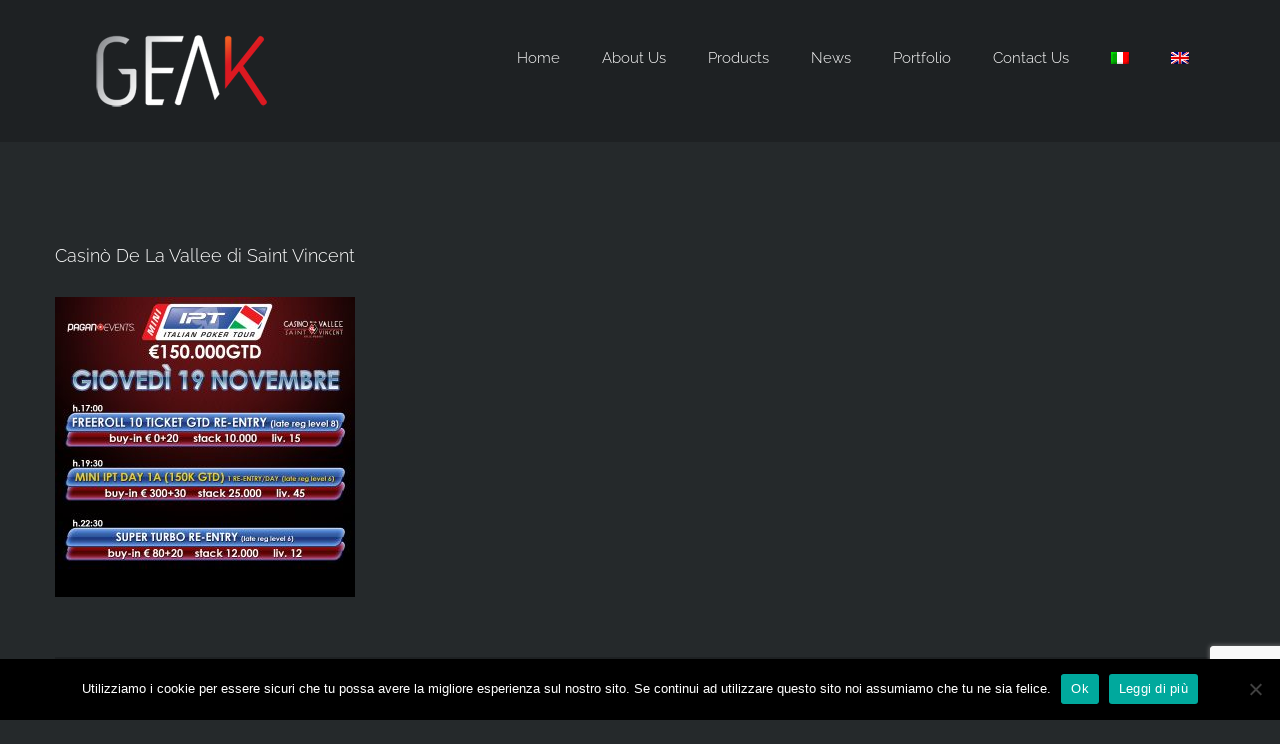

--- FILE ---
content_type: text/html; charset=utf-8
request_url: https://www.google.com/recaptcha/api2/anchor?ar=1&k=6LfX1MwZAAAAAPISWeYoB1HEz0t70IldSbUfZIBv&co=aHR0cHM6Ly93d3cuZ2Vhay5tZWRpYTo0NDM.&hl=en&v=PoyoqOPhxBO7pBk68S4YbpHZ&size=invisible&anchor-ms=20000&execute-ms=30000&cb=mhxcbnzhft7h
body_size: 48294
content:
<!DOCTYPE HTML><html dir="ltr" lang="en"><head><meta http-equiv="Content-Type" content="text/html; charset=UTF-8">
<meta http-equiv="X-UA-Compatible" content="IE=edge">
<title>reCAPTCHA</title>
<style type="text/css">
/* cyrillic-ext */
@font-face {
  font-family: 'Roboto';
  font-style: normal;
  font-weight: 400;
  font-stretch: 100%;
  src: url(//fonts.gstatic.com/s/roboto/v48/KFO7CnqEu92Fr1ME7kSn66aGLdTylUAMa3GUBHMdazTgWw.woff2) format('woff2');
  unicode-range: U+0460-052F, U+1C80-1C8A, U+20B4, U+2DE0-2DFF, U+A640-A69F, U+FE2E-FE2F;
}
/* cyrillic */
@font-face {
  font-family: 'Roboto';
  font-style: normal;
  font-weight: 400;
  font-stretch: 100%;
  src: url(//fonts.gstatic.com/s/roboto/v48/KFO7CnqEu92Fr1ME7kSn66aGLdTylUAMa3iUBHMdazTgWw.woff2) format('woff2');
  unicode-range: U+0301, U+0400-045F, U+0490-0491, U+04B0-04B1, U+2116;
}
/* greek-ext */
@font-face {
  font-family: 'Roboto';
  font-style: normal;
  font-weight: 400;
  font-stretch: 100%;
  src: url(//fonts.gstatic.com/s/roboto/v48/KFO7CnqEu92Fr1ME7kSn66aGLdTylUAMa3CUBHMdazTgWw.woff2) format('woff2');
  unicode-range: U+1F00-1FFF;
}
/* greek */
@font-face {
  font-family: 'Roboto';
  font-style: normal;
  font-weight: 400;
  font-stretch: 100%;
  src: url(//fonts.gstatic.com/s/roboto/v48/KFO7CnqEu92Fr1ME7kSn66aGLdTylUAMa3-UBHMdazTgWw.woff2) format('woff2');
  unicode-range: U+0370-0377, U+037A-037F, U+0384-038A, U+038C, U+038E-03A1, U+03A3-03FF;
}
/* math */
@font-face {
  font-family: 'Roboto';
  font-style: normal;
  font-weight: 400;
  font-stretch: 100%;
  src: url(//fonts.gstatic.com/s/roboto/v48/KFO7CnqEu92Fr1ME7kSn66aGLdTylUAMawCUBHMdazTgWw.woff2) format('woff2');
  unicode-range: U+0302-0303, U+0305, U+0307-0308, U+0310, U+0312, U+0315, U+031A, U+0326-0327, U+032C, U+032F-0330, U+0332-0333, U+0338, U+033A, U+0346, U+034D, U+0391-03A1, U+03A3-03A9, U+03B1-03C9, U+03D1, U+03D5-03D6, U+03F0-03F1, U+03F4-03F5, U+2016-2017, U+2034-2038, U+203C, U+2040, U+2043, U+2047, U+2050, U+2057, U+205F, U+2070-2071, U+2074-208E, U+2090-209C, U+20D0-20DC, U+20E1, U+20E5-20EF, U+2100-2112, U+2114-2115, U+2117-2121, U+2123-214F, U+2190, U+2192, U+2194-21AE, U+21B0-21E5, U+21F1-21F2, U+21F4-2211, U+2213-2214, U+2216-22FF, U+2308-230B, U+2310, U+2319, U+231C-2321, U+2336-237A, U+237C, U+2395, U+239B-23B7, U+23D0, U+23DC-23E1, U+2474-2475, U+25AF, U+25B3, U+25B7, U+25BD, U+25C1, U+25CA, U+25CC, U+25FB, U+266D-266F, U+27C0-27FF, U+2900-2AFF, U+2B0E-2B11, U+2B30-2B4C, U+2BFE, U+3030, U+FF5B, U+FF5D, U+1D400-1D7FF, U+1EE00-1EEFF;
}
/* symbols */
@font-face {
  font-family: 'Roboto';
  font-style: normal;
  font-weight: 400;
  font-stretch: 100%;
  src: url(//fonts.gstatic.com/s/roboto/v48/KFO7CnqEu92Fr1ME7kSn66aGLdTylUAMaxKUBHMdazTgWw.woff2) format('woff2');
  unicode-range: U+0001-000C, U+000E-001F, U+007F-009F, U+20DD-20E0, U+20E2-20E4, U+2150-218F, U+2190, U+2192, U+2194-2199, U+21AF, U+21E6-21F0, U+21F3, U+2218-2219, U+2299, U+22C4-22C6, U+2300-243F, U+2440-244A, U+2460-24FF, U+25A0-27BF, U+2800-28FF, U+2921-2922, U+2981, U+29BF, U+29EB, U+2B00-2BFF, U+4DC0-4DFF, U+FFF9-FFFB, U+10140-1018E, U+10190-1019C, U+101A0, U+101D0-101FD, U+102E0-102FB, U+10E60-10E7E, U+1D2C0-1D2D3, U+1D2E0-1D37F, U+1F000-1F0FF, U+1F100-1F1AD, U+1F1E6-1F1FF, U+1F30D-1F30F, U+1F315, U+1F31C, U+1F31E, U+1F320-1F32C, U+1F336, U+1F378, U+1F37D, U+1F382, U+1F393-1F39F, U+1F3A7-1F3A8, U+1F3AC-1F3AF, U+1F3C2, U+1F3C4-1F3C6, U+1F3CA-1F3CE, U+1F3D4-1F3E0, U+1F3ED, U+1F3F1-1F3F3, U+1F3F5-1F3F7, U+1F408, U+1F415, U+1F41F, U+1F426, U+1F43F, U+1F441-1F442, U+1F444, U+1F446-1F449, U+1F44C-1F44E, U+1F453, U+1F46A, U+1F47D, U+1F4A3, U+1F4B0, U+1F4B3, U+1F4B9, U+1F4BB, U+1F4BF, U+1F4C8-1F4CB, U+1F4D6, U+1F4DA, U+1F4DF, U+1F4E3-1F4E6, U+1F4EA-1F4ED, U+1F4F7, U+1F4F9-1F4FB, U+1F4FD-1F4FE, U+1F503, U+1F507-1F50B, U+1F50D, U+1F512-1F513, U+1F53E-1F54A, U+1F54F-1F5FA, U+1F610, U+1F650-1F67F, U+1F687, U+1F68D, U+1F691, U+1F694, U+1F698, U+1F6AD, U+1F6B2, U+1F6B9-1F6BA, U+1F6BC, U+1F6C6-1F6CF, U+1F6D3-1F6D7, U+1F6E0-1F6EA, U+1F6F0-1F6F3, U+1F6F7-1F6FC, U+1F700-1F7FF, U+1F800-1F80B, U+1F810-1F847, U+1F850-1F859, U+1F860-1F887, U+1F890-1F8AD, U+1F8B0-1F8BB, U+1F8C0-1F8C1, U+1F900-1F90B, U+1F93B, U+1F946, U+1F984, U+1F996, U+1F9E9, U+1FA00-1FA6F, U+1FA70-1FA7C, U+1FA80-1FA89, U+1FA8F-1FAC6, U+1FACE-1FADC, U+1FADF-1FAE9, U+1FAF0-1FAF8, U+1FB00-1FBFF;
}
/* vietnamese */
@font-face {
  font-family: 'Roboto';
  font-style: normal;
  font-weight: 400;
  font-stretch: 100%;
  src: url(//fonts.gstatic.com/s/roboto/v48/KFO7CnqEu92Fr1ME7kSn66aGLdTylUAMa3OUBHMdazTgWw.woff2) format('woff2');
  unicode-range: U+0102-0103, U+0110-0111, U+0128-0129, U+0168-0169, U+01A0-01A1, U+01AF-01B0, U+0300-0301, U+0303-0304, U+0308-0309, U+0323, U+0329, U+1EA0-1EF9, U+20AB;
}
/* latin-ext */
@font-face {
  font-family: 'Roboto';
  font-style: normal;
  font-weight: 400;
  font-stretch: 100%;
  src: url(//fonts.gstatic.com/s/roboto/v48/KFO7CnqEu92Fr1ME7kSn66aGLdTylUAMa3KUBHMdazTgWw.woff2) format('woff2');
  unicode-range: U+0100-02BA, U+02BD-02C5, U+02C7-02CC, U+02CE-02D7, U+02DD-02FF, U+0304, U+0308, U+0329, U+1D00-1DBF, U+1E00-1E9F, U+1EF2-1EFF, U+2020, U+20A0-20AB, U+20AD-20C0, U+2113, U+2C60-2C7F, U+A720-A7FF;
}
/* latin */
@font-face {
  font-family: 'Roboto';
  font-style: normal;
  font-weight: 400;
  font-stretch: 100%;
  src: url(//fonts.gstatic.com/s/roboto/v48/KFO7CnqEu92Fr1ME7kSn66aGLdTylUAMa3yUBHMdazQ.woff2) format('woff2');
  unicode-range: U+0000-00FF, U+0131, U+0152-0153, U+02BB-02BC, U+02C6, U+02DA, U+02DC, U+0304, U+0308, U+0329, U+2000-206F, U+20AC, U+2122, U+2191, U+2193, U+2212, U+2215, U+FEFF, U+FFFD;
}
/* cyrillic-ext */
@font-face {
  font-family: 'Roboto';
  font-style: normal;
  font-weight: 500;
  font-stretch: 100%;
  src: url(//fonts.gstatic.com/s/roboto/v48/KFO7CnqEu92Fr1ME7kSn66aGLdTylUAMa3GUBHMdazTgWw.woff2) format('woff2');
  unicode-range: U+0460-052F, U+1C80-1C8A, U+20B4, U+2DE0-2DFF, U+A640-A69F, U+FE2E-FE2F;
}
/* cyrillic */
@font-face {
  font-family: 'Roboto';
  font-style: normal;
  font-weight: 500;
  font-stretch: 100%;
  src: url(//fonts.gstatic.com/s/roboto/v48/KFO7CnqEu92Fr1ME7kSn66aGLdTylUAMa3iUBHMdazTgWw.woff2) format('woff2');
  unicode-range: U+0301, U+0400-045F, U+0490-0491, U+04B0-04B1, U+2116;
}
/* greek-ext */
@font-face {
  font-family: 'Roboto';
  font-style: normal;
  font-weight: 500;
  font-stretch: 100%;
  src: url(//fonts.gstatic.com/s/roboto/v48/KFO7CnqEu92Fr1ME7kSn66aGLdTylUAMa3CUBHMdazTgWw.woff2) format('woff2');
  unicode-range: U+1F00-1FFF;
}
/* greek */
@font-face {
  font-family: 'Roboto';
  font-style: normal;
  font-weight: 500;
  font-stretch: 100%;
  src: url(//fonts.gstatic.com/s/roboto/v48/KFO7CnqEu92Fr1ME7kSn66aGLdTylUAMa3-UBHMdazTgWw.woff2) format('woff2');
  unicode-range: U+0370-0377, U+037A-037F, U+0384-038A, U+038C, U+038E-03A1, U+03A3-03FF;
}
/* math */
@font-face {
  font-family: 'Roboto';
  font-style: normal;
  font-weight: 500;
  font-stretch: 100%;
  src: url(//fonts.gstatic.com/s/roboto/v48/KFO7CnqEu92Fr1ME7kSn66aGLdTylUAMawCUBHMdazTgWw.woff2) format('woff2');
  unicode-range: U+0302-0303, U+0305, U+0307-0308, U+0310, U+0312, U+0315, U+031A, U+0326-0327, U+032C, U+032F-0330, U+0332-0333, U+0338, U+033A, U+0346, U+034D, U+0391-03A1, U+03A3-03A9, U+03B1-03C9, U+03D1, U+03D5-03D6, U+03F0-03F1, U+03F4-03F5, U+2016-2017, U+2034-2038, U+203C, U+2040, U+2043, U+2047, U+2050, U+2057, U+205F, U+2070-2071, U+2074-208E, U+2090-209C, U+20D0-20DC, U+20E1, U+20E5-20EF, U+2100-2112, U+2114-2115, U+2117-2121, U+2123-214F, U+2190, U+2192, U+2194-21AE, U+21B0-21E5, U+21F1-21F2, U+21F4-2211, U+2213-2214, U+2216-22FF, U+2308-230B, U+2310, U+2319, U+231C-2321, U+2336-237A, U+237C, U+2395, U+239B-23B7, U+23D0, U+23DC-23E1, U+2474-2475, U+25AF, U+25B3, U+25B7, U+25BD, U+25C1, U+25CA, U+25CC, U+25FB, U+266D-266F, U+27C0-27FF, U+2900-2AFF, U+2B0E-2B11, U+2B30-2B4C, U+2BFE, U+3030, U+FF5B, U+FF5D, U+1D400-1D7FF, U+1EE00-1EEFF;
}
/* symbols */
@font-face {
  font-family: 'Roboto';
  font-style: normal;
  font-weight: 500;
  font-stretch: 100%;
  src: url(//fonts.gstatic.com/s/roboto/v48/KFO7CnqEu92Fr1ME7kSn66aGLdTylUAMaxKUBHMdazTgWw.woff2) format('woff2');
  unicode-range: U+0001-000C, U+000E-001F, U+007F-009F, U+20DD-20E0, U+20E2-20E4, U+2150-218F, U+2190, U+2192, U+2194-2199, U+21AF, U+21E6-21F0, U+21F3, U+2218-2219, U+2299, U+22C4-22C6, U+2300-243F, U+2440-244A, U+2460-24FF, U+25A0-27BF, U+2800-28FF, U+2921-2922, U+2981, U+29BF, U+29EB, U+2B00-2BFF, U+4DC0-4DFF, U+FFF9-FFFB, U+10140-1018E, U+10190-1019C, U+101A0, U+101D0-101FD, U+102E0-102FB, U+10E60-10E7E, U+1D2C0-1D2D3, U+1D2E0-1D37F, U+1F000-1F0FF, U+1F100-1F1AD, U+1F1E6-1F1FF, U+1F30D-1F30F, U+1F315, U+1F31C, U+1F31E, U+1F320-1F32C, U+1F336, U+1F378, U+1F37D, U+1F382, U+1F393-1F39F, U+1F3A7-1F3A8, U+1F3AC-1F3AF, U+1F3C2, U+1F3C4-1F3C6, U+1F3CA-1F3CE, U+1F3D4-1F3E0, U+1F3ED, U+1F3F1-1F3F3, U+1F3F5-1F3F7, U+1F408, U+1F415, U+1F41F, U+1F426, U+1F43F, U+1F441-1F442, U+1F444, U+1F446-1F449, U+1F44C-1F44E, U+1F453, U+1F46A, U+1F47D, U+1F4A3, U+1F4B0, U+1F4B3, U+1F4B9, U+1F4BB, U+1F4BF, U+1F4C8-1F4CB, U+1F4D6, U+1F4DA, U+1F4DF, U+1F4E3-1F4E6, U+1F4EA-1F4ED, U+1F4F7, U+1F4F9-1F4FB, U+1F4FD-1F4FE, U+1F503, U+1F507-1F50B, U+1F50D, U+1F512-1F513, U+1F53E-1F54A, U+1F54F-1F5FA, U+1F610, U+1F650-1F67F, U+1F687, U+1F68D, U+1F691, U+1F694, U+1F698, U+1F6AD, U+1F6B2, U+1F6B9-1F6BA, U+1F6BC, U+1F6C6-1F6CF, U+1F6D3-1F6D7, U+1F6E0-1F6EA, U+1F6F0-1F6F3, U+1F6F7-1F6FC, U+1F700-1F7FF, U+1F800-1F80B, U+1F810-1F847, U+1F850-1F859, U+1F860-1F887, U+1F890-1F8AD, U+1F8B0-1F8BB, U+1F8C0-1F8C1, U+1F900-1F90B, U+1F93B, U+1F946, U+1F984, U+1F996, U+1F9E9, U+1FA00-1FA6F, U+1FA70-1FA7C, U+1FA80-1FA89, U+1FA8F-1FAC6, U+1FACE-1FADC, U+1FADF-1FAE9, U+1FAF0-1FAF8, U+1FB00-1FBFF;
}
/* vietnamese */
@font-face {
  font-family: 'Roboto';
  font-style: normal;
  font-weight: 500;
  font-stretch: 100%;
  src: url(//fonts.gstatic.com/s/roboto/v48/KFO7CnqEu92Fr1ME7kSn66aGLdTylUAMa3OUBHMdazTgWw.woff2) format('woff2');
  unicode-range: U+0102-0103, U+0110-0111, U+0128-0129, U+0168-0169, U+01A0-01A1, U+01AF-01B0, U+0300-0301, U+0303-0304, U+0308-0309, U+0323, U+0329, U+1EA0-1EF9, U+20AB;
}
/* latin-ext */
@font-face {
  font-family: 'Roboto';
  font-style: normal;
  font-weight: 500;
  font-stretch: 100%;
  src: url(//fonts.gstatic.com/s/roboto/v48/KFO7CnqEu92Fr1ME7kSn66aGLdTylUAMa3KUBHMdazTgWw.woff2) format('woff2');
  unicode-range: U+0100-02BA, U+02BD-02C5, U+02C7-02CC, U+02CE-02D7, U+02DD-02FF, U+0304, U+0308, U+0329, U+1D00-1DBF, U+1E00-1E9F, U+1EF2-1EFF, U+2020, U+20A0-20AB, U+20AD-20C0, U+2113, U+2C60-2C7F, U+A720-A7FF;
}
/* latin */
@font-face {
  font-family: 'Roboto';
  font-style: normal;
  font-weight: 500;
  font-stretch: 100%;
  src: url(//fonts.gstatic.com/s/roboto/v48/KFO7CnqEu92Fr1ME7kSn66aGLdTylUAMa3yUBHMdazQ.woff2) format('woff2');
  unicode-range: U+0000-00FF, U+0131, U+0152-0153, U+02BB-02BC, U+02C6, U+02DA, U+02DC, U+0304, U+0308, U+0329, U+2000-206F, U+20AC, U+2122, U+2191, U+2193, U+2212, U+2215, U+FEFF, U+FFFD;
}
/* cyrillic-ext */
@font-face {
  font-family: 'Roboto';
  font-style: normal;
  font-weight: 900;
  font-stretch: 100%;
  src: url(//fonts.gstatic.com/s/roboto/v48/KFO7CnqEu92Fr1ME7kSn66aGLdTylUAMa3GUBHMdazTgWw.woff2) format('woff2');
  unicode-range: U+0460-052F, U+1C80-1C8A, U+20B4, U+2DE0-2DFF, U+A640-A69F, U+FE2E-FE2F;
}
/* cyrillic */
@font-face {
  font-family: 'Roboto';
  font-style: normal;
  font-weight: 900;
  font-stretch: 100%;
  src: url(//fonts.gstatic.com/s/roboto/v48/KFO7CnqEu92Fr1ME7kSn66aGLdTylUAMa3iUBHMdazTgWw.woff2) format('woff2');
  unicode-range: U+0301, U+0400-045F, U+0490-0491, U+04B0-04B1, U+2116;
}
/* greek-ext */
@font-face {
  font-family: 'Roboto';
  font-style: normal;
  font-weight: 900;
  font-stretch: 100%;
  src: url(//fonts.gstatic.com/s/roboto/v48/KFO7CnqEu92Fr1ME7kSn66aGLdTylUAMa3CUBHMdazTgWw.woff2) format('woff2');
  unicode-range: U+1F00-1FFF;
}
/* greek */
@font-face {
  font-family: 'Roboto';
  font-style: normal;
  font-weight: 900;
  font-stretch: 100%;
  src: url(//fonts.gstatic.com/s/roboto/v48/KFO7CnqEu92Fr1ME7kSn66aGLdTylUAMa3-UBHMdazTgWw.woff2) format('woff2');
  unicode-range: U+0370-0377, U+037A-037F, U+0384-038A, U+038C, U+038E-03A1, U+03A3-03FF;
}
/* math */
@font-face {
  font-family: 'Roboto';
  font-style: normal;
  font-weight: 900;
  font-stretch: 100%;
  src: url(//fonts.gstatic.com/s/roboto/v48/KFO7CnqEu92Fr1ME7kSn66aGLdTylUAMawCUBHMdazTgWw.woff2) format('woff2');
  unicode-range: U+0302-0303, U+0305, U+0307-0308, U+0310, U+0312, U+0315, U+031A, U+0326-0327, U+032C, U+032F-0330, U+0332-0333, U+0338, U+033A, U+0346, U+034D, U+0391-03A1, U+03A3-03A9, U+03B1-03C9, U+03D1, U+03D5-03D6, U+03F0-03F1, U+03F4-03F5, U+2016-2017, U+2034-2038, U+203C, U+2040, U+2043, U+2047, U+2050, U+2057, U+205F, U+2070-2071, U+2074-208E, U+2090-209C, U+20D0-20DC, U+20E1, U+20E5-20EF, U+2100-2112, U+2114-2115, U+2117-2121, U+2123-214F, U+2190, U+2192, U+2194-21AE, U+21B0-21E5, U+21F1-21F2, U+21F4-2211, U+2213-2214, U+2216-22FF, U+2308-230B, U+2310, U+2319, U+231C-2321, U+2336-237A, U+237C, U+2395, U+239B-23B7, U+23D0, U+23DC-23E1, U+2474-2475, U+25AF, U+25B3, U+25B7, U+25BD, U+25C1, U+25CA, U+25CC, U+25FB, U+266D-266F, U+27C0-27FF, U+2900-2AFF, U+2B0E-2B11, U+2B30-2B4C, U+2BFE, U+3030, U+FF5B, U+FF5D, U+1D400-1D7FF, U+1EE00-1EEFF;
}
/* symbols */
@font-face {
  font-family: 'Roboto';
  font-style: normal;
  font-weight: 900;
  font-stretch: 100%;
  src: url(//fonts.gstatic.com/s/roboto/v48/KFO7CnqEu92Fr1ME7kSn66aGLdTylUAMaxKUBHMdazTgWw.woff2) format('woff2');
  unicode-range: U+0001-000C, U+000E-001F, U+007F-009F, U+20DD-20E0, U+20E2-20E4, U+2150-218F, U+2190, U+2192, U+2194-2199, U+21AF, U+21E6-21F0, U+21F3, U+2218-2219, U+2299, U+22C4-22C6, U+2300-243F, U+2440-244A, U+2460-24FF, U+25A0-27BF, U+2800-28FF, U+2921-2922, U+2981, U+29BF, U+29EB, U+2B00-2BFF, U+4DC0-4DFF, U+FFF9-FFFB, U+10140-1018E, U+10190-1019C, U+101A0, U+101D0-101FD, U+102E0-102FB, U+10E60-10E7E, U+1D2C0-1D2D3, U+1D2E0-1D37F, U+1F000-1F0FF, U+1F100-1F1AD, U+1F1E6-1F1FF, U+1F30D-1F30F, U+1F315, U+1F31C, U+1F31E, U+1F320-1F32C, U+1F336, U+1F378, U+1F37D, U+1F382, U+1F393-1F39F, U+1F3A7-1F3A8, U+1F3AC-1F3AF, U+1F3C2, U+1F3C4-1F3C6, U+1F3CA-1F3CE, U+1F3D4-1F3E0, U+1F3ED, U+1F3F1-1F3F3, U+1F3F5-1F3F7, U+1F408, U+1F415, U+1F41F, U+1F426, U+1F43F, U+1F441-1F442, U+1F444, U+1F446-1F449, U+1F44C-1F44E, U+1F453, U+1F46A, U+1F47D, U+1F4A3, U+1F4B0, U+1F4B3, U+1F4B9, U+1F4BB, U+1F4BF, U+1F4C8-1F4CB, U+1F4D6, U+1F4DA, U+1F4DF, U+1F4E3-1F4E6, U+1F4EA-1F4ED, U+1F4F7, U+1F4F9-1F4FB, U+1F4FD-1F4FE, U+1F503, U+1F507-1F50B, U+1F50D, U+1F512-1F513, U+1F53E-1F54A, U+1F54F-1F5FA, U+1F610, U+1F650-1F67F, U+1F687, U+1F68D, U+1F691, U+1F694, U+1F698, U+1F6AD, U+1F6B2, U+1F6B9-1F6BA, U+1F6BC, U+1F6C6-1F6CF, U+1F6D3-1F6D7, U+1F6E0-1F6EA, U+1F6F0-1F6F3, U+1F6F7-1F6FC, U+1F700-1F7FF, U+1F800-1F80B, U+1F810-1F847, U+1F850-1F859, U+1F860-1F887, U+1F890-1F8AD, U+1F8B0-1F8BB, U+1F8C0-1F8C1, U+1F900-1F90B, U+1F93B, U+1F946, U+1F984, U+1F996, U+1F9E9, U+1FA00-1FA6F, U+1FA70-1FA7C, U+1FA80-1FA89, U+1FA8F-1FAC6, U+1FACE-1FADC, U+1FADF-1FAE9, U+1FAF0-1FAF8, U+1FB00-1FBFF;
}
/* vietnamese */
@font-face {
  font-family: 'Roboto';
  font-style: normal;
  font-weight: 900;
  font-stretch: 100%;
  src: url(//fonts.gstatic.com/s/roboto/v48/KFO7CnqEu92Fr1ME7kSn66aGLdTylUAMa3OUBHMdazTgWw.woff2) format('woff2');
  unicode-range: U+0102-0103, U+0110-0111, U+0128-0129, U+0168-0169, U+01A0-01A1, U+01AF-01B0, U+0300-0301, U+0303-0304, U+0308-0309, U+0323, U+0329, U+1EA0-1EF9, U+20AB;
}
/* latin-ext */
@font-face {
  font-family: 'Roboto';
  font-style: normal;
  font-weight: 900;
  font-stretch: 100%;
  src: url(//fonts.gstatic.com/s/roboto/v48/KFO7CnqEu92Fr1ME7kSn66aGLdTylUAMa3KUBHMdazTgWw.woff2) format('woff2');
  unicode-range: U+0100-02BA, U+02BD-02C5, U+02C7-02CC, U+02CE-02D7, U+02DD-02FF, U+0304, U+0308, U+0329, U+1D00-1DBF, U+1E00-1E9F, U+1EF2-1EFF, U+2020, U+20A0-20AB, U+20AD-20C0, U+2113, U+2C60-2C7F, U+A720-A7FF;
}
/* latin */
@font-face {
  font-family: 'Roboto';
  font-style: normal;
  font-weight: 900;
  font-stretch: 100%;
  src: url(//fonts.gstatic.com/s/roboto/v48/KFO7CnqEu92Fr1ME7kSn66aGLdTylUAMa3yUBHMdazQ.woff2) format('woff2');
  unicode-range: U+0000-00FF, U+0131, U+0152-0153, U+02BB-02BC, U+02C6, U+02DA, U+02DC, U+0304, U+0308, U+0329, U+2000-206F, U+20AC, U+2122, U+2191, U+2193, U+2212, U+2215, U+FEFF, U+FFFD;
}

</style>
<link rel="stylesheet" type="text/css" href="https://www.gstatic.com/recaptcha/releases/PoyoqOPhxBO7pBk68S4YbpHZ/styles__ltr.css">
<script nonce="-jB14I33cNGUBa4sgchTvA" type="text/javascript">window['__recaptcha_api'] = 'https://www.google.com/recaptcha/api2/';</script>
<script type="text/javascript" src="https://www.gstatic.com/recaptcha/releases/PoyoqOPhxBO7pBk68S4YbpHZ/recaptcha__en.js" nonce="-jB14I33cNGUBa4sgchTvA">
      
    </script></head>
<body><div id="rc-anchor-alert" class="rc-anchor-alert"></div>
<input type="hidden" id="recaptcha-token" value="[base64]">
<script type="text/javascript" nonce="-jB14I33cNGUBa4sgchTvA">
      recaptcha.anchor.Main.init("[\x22ainput\x22,[\x22bgdata\x22,\x22\x22,\[base64]/[base64]/[base64]/[base64]/[base64]/[base64]/KGcoTywyNTMsTy5PKSxVRyhPLEMpKTpnKE8sMjUzLEMpLE8pKSxsKSksTykpfSxieT1mdW5jdGlvbihDLE8sdSxsKXtmb3IobD0odT1SKEMpLDApO08+MDtPLS0pbD1sPDw4fFooQyk7ZyhDLHUsbCl9LFVHPWZ1bmN0aW9uKEMsTyl7Qy5pLmxlbmd0aD4xMDQ/[base64]/[base64]/[base64]/[base64]/[base64]/[base64]/[base64]\\u003d\x22,\[base64]\\u003d\\u003d\x22,\x22wrvDoMK0woDDvFfCjS9QTS3CpcOhTjw9wodbwo9Sw4DDtxdTM8KtVnQid0PCqMKGwprDrGVzwpEyI3sIHjRbw5tMBgMSw6hYw48+ZxJ/wrXDgsKsw4vClsKHwoVTBsOwwqvCpMKJLhPDjknCmMOEI8OaZMOFw4/Dm8K4VjBncl/CpVQ+HMOTTcKCZ2gnTGU3wrRswqvCtMKWfTYMO8KFwqTDuMO+NsO0wrrDqMKTFE7DiFl0w4AgH15cw5Zuw7LDg8KjEcK2cSc3ZcKpwoAEa1JtRWzDqsOsw5Eew7bDjhjDjzMYbXdBwoZYwqDDjsOuwpk9wq/CiwrCoMOCOMO7w7rDp8OyQBvDtRvDvMOkwpIBcgMlw4I+wq5Rw4/Cj3bDgi83KcOvZz5ewpDCuy/CkMOhO8K5AsO/GsKiw5vCrsKQw6BpNidvw4PDjsO+w7fDn8Kow5AwbMKdV8OBw79awqnDgXHCs8Knw5/CjmHDrk13DgnDqcKcw5gNw5bDjXnCpsOJd8KCFcKmw6jDicOzw4B1wqbCvCrCuMK/[base64]/CpcOew4LCk8KaAhprw4B6wpV1LX92JcOON8KKwrPClcO3GXXDnMOCwrIdwo87w6JFwpPCjcKRfsOYw4/Dq3HDj0zCl8KuK8KvFygbw5TDqcKhwobCsRV6w6nCrsKNw7Q5LcOVBcO7B8OlTwFVWcObw4vCqn88bsOhb2s6UjTCk2bDk8KDCHtew4nDvHRFwqx4NhXDlzxkwp/DmR7Cv20+ek5ow5jCp09wasOqwrI0woTDuS0+w4nCmwB/[base64]/w4p6w7NMZE3CuMOQw67CkcKsw4sHw57DqsOTw7l1wo8uZsOSCsOEMMKNZMOqw5PCpcOow7TDhMKNPRoLGB1IworDhMKSJ3/Cp2tNKMOUNcOjw4zCq8KuLcO4HsKOwovDicOqwrfDp8O9DRx9w41kwpA5EsO4C8OSUsO+w6FBL8KoD0PCiXvDpcKPwqIhQljCihDDicKDc8OAdsOaPMOOw51xOMKxYW0ybzjDqVfDmcOTwrJ7Jm7Dtg5fYHVPeykzA8Orwp/[base64]/w4bDusKNwo/Dr1PCrcOhwolXYx7Dv8KxbMKFw5rCrwcRwrnCkcKuwoQ0AsO2woVJQsK8Oj/CocK8LRvDol3ClDfDlD3Di8Oew41HwrPDqWFDETl9w4bDglHCiRd6JmMoDcOIDsKnbnHDs8OsPGkTfj/DkHLCjMOzw6J2woPDk8Kiwr4Ww7o1w4HCkgzDrcKyUlTCnEfDqmgew6nCkMKew7p4UMKiw5PCnlw/w7jCoMKlwpEVw63CpWtyKsKXRybDjsKINMOKw6Viw4UqLifDgcKFPxPClmBuwoAhSMO0wq/DvX7CvsKhwoQJw5/DmytpwoYdw4HCpCHDmFTDj8KXw43Cn3zDgsKJwo/[base64]/wpkkwqnDvsKZOMKlw4t7woTDsl7Dgg1Ow7LDsTvCmDjDpsOyLsO6QMOiLlhIwpkdwrx5wpzDmh9hQCwfwppABsKUBE8qwq/Cn2AqIRvCmcOGVsOYwqRqw43CgcOGVcOTw6LDosK8WiPDocOIfsOgw7HDmGJswrgQw6jDgsKYSndUwqfDjTUqw5vDr3PCr0kPc1zClsKnw6HCtxpzw5jDtMKGAn9pw5TDnTIbwrrCl0Umw5TCvcK2R8K0w6Zsw7sFccO0IBfDnMK/[base64]/CrhzDosORw5fDjW0MUXIiXXEgQMKnTsKIw7bClknDi00Hw6bClnJHJUDDogTDl8O6wqrCvDUGOMK8w608wp5dw7/Dk8Odw7FGXcOJMnYJwodhwprCl8O/f3M0DCg1w711wpsAwq7Ci2DCgcKqwq8Wf8KuwrPDgRLCiU7DqsOXRg7Dr0JAJyLCgcKaRyYJXynDh8OYfgltb8O9w5gURcO3w5bCi0vDnmlnwqZ0MX49w5A/ACDDjULChHHCvcOPw4HDgTQvfgPDsyA1w4zCr8OGbXhnHU3DqEgkdMKwwrbCoETCqCPCnMO9wrDDigfCmlzDhcONwoHDuMKRFcO8wr5VAmsaA07CiUfComp2w6XDn8OkZSw5S8OYwqXDvGnCrTdwwpDDi3VhUsKQGnPCgyXDjcOBcMOpeD/DvcK4KsKVL8K+w5bDtgIKHg7DnTk2wphTwqzDgcKhXsK1O8K5EcO2wq/DnMO1w48lw6YTw5nCuUvClwZMJk5kw4Uhw5/CvjtCem8bfSc/wos2SlBMEMO7wqPCmzzCsioOU8OIw51+w5UowqLDu8K6wpE8d27DqsK5VE7CrXdQwoBYwrbCkMK+UMKww6Zsw77Cr0ZGJMO8w5rDoFfDjx7Cv8KZw5gQw6p2CQwewoXDgcOnw5/CjkMpw47DvcOOwoF8cn9KwovDpxrCniJfw6vDiCHDsjdew6/DuinCim0vw77Cuy3Ds8O2LcOvesKiwrHDijPCosOUO8Oydy0SwpLDrTPChcKiwpjChcKIRcKQwqfDmVd8EMKTw4nDssK6U8O0w5bDsMOOMcKUw61hwqZ3cC8GXcOLOsKqwqV7wo0UwqR/[base64]/wqvCisKyasOSCmvCix7Dl8KiesKaw4TDvm8/[base64]/Di8OTw4XDhcKiwopqw4LDh8OKcTDDoFPDtkAfwpo+w4HClmpXw7fDmGTCpzVrwpHCixgDbMOIw5zCs37DhS9CwqA6w5XCt8KUw4B2E3NrO8K4X8K/FsOow6BTwrzCtsOsw70CU1wVAcKIWTsrGiM6wrjDnmvCkSlRMBUWw4PDnCEdw4LDjGwEw6rCgz7Dp8KCfMKOBF9NwrvCqcK+wr/DlsOew6LDvMKywr/Dn8KYw4TDuUnDjk8dw492wo3Dt0nDpMKRPlk1V0krw6FSbV1LwrYZPcOAE2VwdSLCkMKfw67DnMKNwqRuw7EmwoN5ZVHDinnCgMKBeRRawq5CcsOtcsKkwow3fcKkwpVxw4p/[base64]/DosKkw6TDriTCssOlw7bDk8OCe0oqU8KzVl7DqsOhw7AxbcKtw5xaw645w7DCnsKeM0/DqcK3dAQrY8O4w6xJQFJWH0HCkQHDnGw5wot0wqcrGAcGDMO5woh2DzLCjA/[base64]/w6EWwp7CqsOpF8KSwoDCqmAXwoPCgsOHw5xMBTxrwrLDocKcZShQTHbDvMODwpXDkTxjKcO1wp/DrMOmwrrChcOVLBrDl1rDtMKZPMK2w6V+V204STXDpltbwo/DsClOKcOpwoHCtMOWew0kwocEwq/DuhzDpkUbwrM7QMKCAA1nw5LDtgDCj1lsUXnCgTBxVcKgEMOcwpnDo2E5wotQHsOBw4LDg8K7BcKdw5TCnMO7wqwYw6cCFMKxw7rCpMKqIStfWMO+aMO/HcOzw6J2XFd6wpQ/wotoUDpGFxHDq0h3I8KtUl0/[base64]/CkivCuMKvPQo1Z8OEX8O1d8KDfFNWwrnDuhoPw4lhGArCisK7wqA5RBZiw5ggw5/DksKoI8KSWC4se3LCncKbFcOkbMOFQCkLAm7DhsK6U8Onw6fDkC/Ci0BeYXLDvz0KZSw+w5XCjBzDiwbDtUjCisO5w4nDu8OkAsONLMO9wpFsZEBOYMK6woLCuMK+aMOxcA5UEcKMw5Bpw5/CsWpAwrzCqMKzwoQgw6h4w7fCn3XDoEbCox/CpcK7GsOVTC4Kw5LDrkbCr0oiUEvDnwDCs8Otw73DpcO7TTl7woLDl8OudkbCmsOiw4Rfw7pkQMKMF8O8JcKywotyTcOYw5Zpw4PDrEJXEBBVD8OHw6sfKcOZSTZ/PnA/D8K2QcOTw7IFwqYfw5BwacOla8KsKcO0CGTCiA4aw4BKwpHDr8K1WTsUfsKlwoUeE3fDkCjCqijDvRRQDA3Dry8hVsOhdMKlZgjCg8KHwrPCtH/Dk8OUwqJ6ejx+wp9Ww4LDvE5fw6/Ch0AhIyTDt8ObLSd1w6lVwqI+w7TCgBYiwpPDk8KnPg4wNTVzw7MswojDnyUTVcKneX0yw5nCgMKTAcOKOnHDmMOwB8KXwrnDjcOKDQBZeVUnw5fChAhXwqDCtMOwwqbCnsOQAX/DoHNtA3sVw5HDk8OvcCohwrHCvsKOVkMxf8OAdDgZw79Qw7YUPcKAw50wwpvCsCHDh8KOO8OhUUA+Nh4JX8Kxwq1OV8O5w6IZw4sqa3Ymwp3DsXRxwpTDr3XDusKfAMObwqZqbcKYJcOyW8KiwqfDmGg+wr/CoMOpwodrw57DjcOww7/Cql/Cv8O2w6s7MS/DhMOLZS5mFMKdw7M1w6EwDAtDwromwr1NfQbDhBEZN8KTEcOFcsKGwoQ6w6INwo7DsVt2VVrDiFkOw7ZCAzxxI8KBw7fCshQWZnXCmmXCvsO6G8OHw6HDksO+SWN2MToJaQXDljbDrn3Dolosw6tVwpVCwptbDR9oI8OsZTh/wrdaChjDlsO0LXPDscOoQMKtN8OfwrTCnMKPwpMHw4hLw68ne8OzUcKow6PDtMO1wrs4CcK7w7VPwqDDmMOXPMOmwphHwrUIaXRsH2cGwoLCscKyTMKmw50Ew5/[base64]/[base64]/DksOEVcKvw4jDlHnCh1bCiFtgw4jCicKabEDCvWICWxvDosONdsK3VW7CpwDCicObVcKtRcOSw7zDjAYgw4TDjsOvGgQ0w4LDpFLDuXRzwqpJwrXDmUJxPjHCkDbCgRsJK37CiFHDjFPCvQjDmgk4EgZBcGnDnAYaN0Ynw6NkQMOrfE0nb03CqkNJw7l/QcO/[base64]/[base64]/Dt8KiYW1hw5XDtmXCjgzCg2vDql5uwqYgw44swqwBE31oNTheBMOwIsOzw5cJw4/Cg3x1bBF9w4PCksOQE8ObfmEkwrnDv8Kzw7bDmsOVwqcOw6LDn8OPHcK+w6jChMOLRDZ1w6jCpGnCqD3CnGnCmTfCrTHCoVMGUm8Uw5NewoDDlxFGwo3CusKrwrjDp8Omw6Q/w69/R8OvwoB9cnsOw7h5McO2wqZhw54/[base64]/CmF5Lf8Kiw5DDvl1rwrcOJMOpw7d0ISFfJABMRMKpYzsSFsOvwrgoVW5/w6N0wrbCusKGQsOsw5LDhzvDlsK9MMKNwqgtQsKmw6xlwqckVcOGP8OZYSXCjHLDk2XCiMKWaMKPwodWYcKXw4gyVcOHC8OdWijDssOsGSLCry/DqMKTaTLCm2VEwoEbwrTCqMO5FyLCpMKpw6t+w4jCn1DDmBrCrsK5KScsU8K1RsKgwrTCosKtAsOwaBhEGwECwozDslzDh8Otw6rCrsOze8K1KQHCpRk9wp7CiMOHwrXDqsK0HhLCsn4zwqjChcKyw4tVRhDCsC0Sw6xUwqfDlB5gMsO2TQ/DucK5w5x6MSVoacOXwr4Mw5XClcO/wrs6wpHDqwEZw4lGHcObXcKjwpVBw6TDv8K0wpvCtEpNKQfDmEouO8Ouw6zCvn0ZDcK/H8KuwoXDnDh+HljDqsKzHHnCij42csOKw63Dv8ODT3XCuT7CrMKYOMKuM1rCocKYFMOlwojCoThuw6/DvsOfTsOWOMOswpbCvilyXhzDkDPCmBJqw6MYw5nCoMKhWsKMZ8OBwoZmPEhXw6vCtsKow5LCr8OiwqMKYhhhW8OBdMOcwqFPLAt1wowkw5/[base64]/wo/Dsj3CoUceYlsqUMOrw6AZCMOnw7LCrMKqw4E0RwdTwqXDswXCpsKQeHdcA0PCljzDoDoHRA9TwqbDgnoDecKPRMKBJxrCjcOUw5zDij/DjcOuB2DDv8KkwqtEw7ETYSN3TSrDscKoDsOSanxuEcOlwrtGwpHDoXPDoFgnwojCv8OfGMKUFnnDiw9Sw6B0wonDqMKCen/CoVVZBMOnwqTCqcOdT8Ouw4HCnnvDlRQtfcKCQxtTbMONdcKmwrhYw5khwpXDgcK+w6TChCsqw47Clg96bMO3w7kzBcKYYlh2b8OWw5jDocOBw7vCglbCm8KdwrzDv2DDhVLDkx/DlsOpOUXDvSnCsCjDtAFLw6xtwpNKwq3DkyE7wqbCuF1zw5nDuizCoWLCtjjDtMK7w6wvwrfDhsKpDgzCimfDhgZFFCTDtcOfwrfCpsOlGcKcw5QYwpjDmmIqw5/[base64]/wpvChsKswoEcBlfCksKNJMKvUMO8N1MCw7EuKkU6wrDChsK+wqdgY8O4DMOJMsKGwrDDo2/CsjxlwoDCqsOzw4nCrTbCgWcIw6orRzjCti1uTcOuw5dPw7zDvMKQeSstCMOXLsOrwpXDncK2w4LCrsOqLw3DnsOLTMKsw6rDshrCh8KXBEZ+woYRwr7DicKOw6MjI8KEaVrCjsKfwpfCmV/DpsKRb8KLwp8HdhwiEhhbFT1FwpbDkcK8UnJZw67Cl2oAwoFdZcKuw4TCosK9w4rCthk9WSdeSitBNmFWw6fDhC8pG8KGwoAawqnDrx9fCsONJ8K7AMK+wqvCi8KEaW1dDSXCgkt2MMKIJCDCtyREw63CtcKFSsK5w6TDnmrCoMOpwqpPwqxnUMKMw7/DmMO4w69Tw4vDnMKewrnDljTCuyLChnzCocKMw5vDvS/DlMOSwp3DjMOJeX4YwrdLw4RDMsOuRw/ClsK5QHfCsMOLFG/ChAHDg8K/GsK7R1sNwqfCv0Qsw5Mbwr8Qw5bDqC3DmcK4H8Kgw5sLdzIJCMOcRsKofDTCq2RRw6obflhAw7PCucKfXV/[base64]/CsQHCuMKswp1PVMKiGsK4wocFDMKxRsKywpHDuBgawr0EVx/Dv8KEYMKTMMOewrFxw5PCgsOXGjhvV8KWfMOFVcKCDlF8FMKhw5jCkk7Du8OhwrVNS8K+OH0uQcOgwqnCtsKwZMOHw507KcODw5cCfH/[base64]/DlcKDw5HCncKww7k/wpjCgsOuwo0xXT9WUW5lf1XCtidRQ20+WncVwpw2wp1dfMODwpwXABbCocKDNcKvw7QAw6UxwrrCkMK/[base64]/CpsOxCsKhw6Uew6ZMUHnCkMOUwpdpMzTCkw5BwqDDqcK8LcOXwqtXFcKvwrnDtMOzw6HDsRXCmMKgw6h7YB3DrMOFaMK8L8O5ZSNlETFrCR/[base64]/TF3CgcO0wqzCiEHCpnTDsDU6DDrDvsKSw5MlGMOkwqFoGcKcbMO0w4EBFGPCqwzCsXvDqX/[base64]/DlVLDnzsoK8KwUcK5UQUew7fDqQp8ZMKOw7VGwq5swqFlwqwKw5vDrMOYYsKFCcO7ZWQXw7N/w6o2w7zDq2skH37DkWJnMG4Fw6ZuNE89wqpHQBnCrcK6EwMhGWcYw4fCtgNgR8Kmw40ow5TCpcOSCAU2w57CjxpCw7s8OF/Cmk5nacOqw75Sw4nCrMOkb8OmIAPDpnx/[base64]/CiFPDtBfCusKpw4Rww5LCt8OwGBvDmAMbw7R5RcK4PBXDrRkAGHPDu8KEAEsFwqU1w7dhwodSwq4uYsO1EcKZw55AwrooEcOyL8OhwrdIw7nDqXcCwopLwrjChMKhw6LCgEluw4XCpsOnA8Khw6XCv8ORw686SzwsOsOTVsKlNFAow5EIUMOhw7DDskwtPS/DhMKWwq5qacKfZHbCtsKPGh4pwqtbwpjDpnLCpG94BijCgcKOO8Kkwqhbck5PRiVkXsK0w6FjM8OBd8KlFSQAw57ChcKZwrQoPWDCvD/DusKpKhF0RcKuOzDCrULDrkBYTh83w5zCj8KBwrDCgVrDtsOlw5EjO8KXw7LCnFXCm8KWSsOZw4AFHsKXwprDlWvDlSrCvMKJwrbCgDvDrcKGQsO5w5nCuGw0E8KVwptmTsOFfjB2acKow68Nwp4Uw7vDs1UbwpjDgFwbc3NhAMOyGDgYS3/[base64]/DsCLCmlrDox0+KMK/wrUIwpMgw4oYWMOlRcOAwr/DlMOxdD3CvHPDtcOXw47ChnnCpcK6wq1XwolMwr0jwqNgdMO5e0LCkMO/[base64]/[base64]/D0A7cCrCsi9Ww78MIMKwwoTCrSbDkcK6VR7Ck8KZwpzCmMKJA8O7w6bDscOzw5XClk7ChUA3wpvCqMO6wpARw4I8w5LCm8Klw7AXc8K/CsObGsOjw5fDjW5aQ0MCw4rCjzQgwq/Cn8O8w4QyEMODwohYw5fCncOrwoBcwqZqPRp1dcOVw4dDw7huBnnCjsKMP0Fjw5cGGxXDiMOfw7AWIsKnwqjDh3IEwpNpw6HCsU7DsD85w6bDnxEcC1tiPXl+VMKKwq8UwqA+U8Orwo8/[base64]/[base64]/w4tswpg8G1lgNSzCmVTDo8KGw6olf2Zlw6vDlgPCqwNYSVJYa8KqwokXBjt4W8Kdw6HDusKEXcKiw6MnB28dUsOAw6tvQMOiw7XDjsOIJcOwIDYhw7bDiHLDqsOIIzzCp8O6V2tyw6PDlH/CvnbDo2AMwqBtwoYMw7xlwqXCrAfCsDfDgyAFw7oyw4Q2w5PDjMK3wq/Cn8K6PA/DoMOUA2pcw7Vfw5w4wrxOw4gaF3Baw4nDlcOuw63Ci8K6wrRtchZpwo9ZX2DCv8O7wo/[base64]/DvzTDnkUYw6kvOTN0wr7DninCicO3w4TCpADDpMOWSsOOKsKhwokoYXonw4V0wqwaaS7Do0/CoXrDvBPCnAjCjsK7MMOGw78kwr7DrFjDh8Kewpd0woPDgsO9E0RkJcOrE8KkwrctwqAXw5gSEWHClwXDi8OmXl/CucOuMmNww5dVccKfw6ghw7BfWkVNwpjDoBHDvDXDtsOmHMOTIXrDnjtMacKCw4TDsMOAwrfCmhtHIxzDhV7ClsO6w7/DtjzCix/CscKfYB7DgGrDjXLDvBLDrHzDiMKowrBBaMKdO13DqHZrIA7Cg8Kew6EvwrELScO1wpNkwrLCgcODw5ANwoDDl8Kkw4DCvWjDuRkPw73Dgy3Ci1wUFGEwQE4FwoA8RMO6wrpuw7FpwpnDpCzDp2lTMgJIw6rCpsOTCQQgwojDm8Ksw5HCpMOFKgTCtcKBFmjCoSvDr1/DtMOjw4bCsxNxwrwfcRBKN8KTPnfDr1AoQ0jDpcKWwqnDqsKMVQDDvsOhw5IlB8KTw5TDu8OEw5/DtMK/K8O0woZfw6ITwrnDicKVwr7DqMKkwojDm8KUwpnCtUJ/JzDCpMO6ZMKzBmdpwrR8wp/[base64]/CmmvCnSfDm8OvFsKfA0N1K8K3w6XDlMKewpEvw7DCvMO3YMO7w6Eywr8ZbTjDtsKGw4ozfz1ywpFAO0XCkCzCplrCnDluwqMgV8Kswq3Co0pGwrlxLH7DtCLCmsKiExBiw78DasO1wo4rVsKxw6kUMX/ClGbDhxRfwpnDuMKgw6kIw7YpKBzDqsOaw5/DqFIZwpLCuBnDs8OWPFFaw5VXBsOuw6tiAcOXaMKsfcO/wrbCpsO4wpINP8Krw5glCxDCiiwSIWrDgx5sX8K4Q8OkKDZow553wonCs8OGf8OQwo/[base64]/wpwIw5vDsRfCjsOVXcKhOMOeGSfDl8KLwrRcA2/[base64]/E8OhfVXChMKbw4vDsT4SaxUBwpnCg8OHw5ZMwo/Dq3zClAVPw5/CoQ9PwpYJejs0dULCjsKzw5nCqMKww6FvJRzCtQJQwoYyK8KpfcOmwonCjA1Waj7Ckj3DlnMkwroRw6/DvXglVHl3DcKmw6xTw5B+wqQ8w4DDnR/DuRPClcKawrvDrTcpc8Krwr3DujsHYsOHw67Dr8Kvw7XDgHnCkV1BWsOLOMKyasKDw5fCjMKxHzwswpnCqcOtZ2oDaMKRDgfCiEoswop2cV8xdsOFLGHDtkXCncOCF8OdGyLClkR/[base64]/w65gQcK9RMKVw6/DvC/[base64]/Cn0ovccO0w7g7wqd2I0fDtMO4Sx7DuXphOMKNCGbDq3zCt0vDkitUJsKkC8Klw7nDnsKBw5nDn8O0R8KGw4/[base64]/ChA8oFMKSwppSFTjDm8K1JlHDncOfMGd/bQbDjUjDtmRyw7QIZ8K9QMOjw7rClMKtIxXDusOBwq7CmMK/w5dVwqVVcMKTw47CvsKawoLDtm3CocKPD1tpd1/Dt8OPwpsCLRQYw77Dum8yacKNw640QMKEH1HCpzDDlEPDhGQ+MRzDmcKxwqBKNcOcEhDCr8OhG1VVw43DncKOwqDCnzzCmnMPw7IKJMOnZ8OhTjdPw5/CrQPCmMKFKWPDrkxMwq/DjMKjwo8KBsK4dkHDi8KybEbCi0RWdMOhIMKkwqzDl8OHbMKBPMOpVnp4wpLCosKIwrvDkcKiITvDhsODw7pKC8KtwqDDpsKMw5J1LivCj8OJF1U5ChPDtsONwo3Ck8KIGhI1ZcOIG8OTwqwCwoMZZX/DtcKwwpoJwojCjmDDtWDDgMKITMK3Qis/[base64]/b1UfF8KIw7HDtmhzw7PDqWPDrMK4JEPDmFRsUG0Uw7jCrFnCqMKUwp/CkEZcwpQ6w7t9w7QPKUfCk1TDicKqwpzDrMOwQcKMekpeOijDpMKbPBfDgVdQw5jCtkARw40ZHwdgTiYPwpvCgsKrfDhiwpnDkWV+wpRcwofCsMOEJifDncOqw4DChVDDtUZrw6fCg8OAAcKlwqvDjsKJw5BywrRoBcO/UcKeYMODwqjCn8KNw5vCmk7CgxrCr8OQYMOiwq3CmMKBDcK/wroPTBTCoTnDvDd/wpfCsD58wrTDlsKUIcKNYMKQFCvCnDfCo8OZTsOGwqpMw5rCsMOKwrnDqBUwAcOPDQLCqV/CuWXCqW3Dj3Ahwpg9GsKCw5PDn8K0w75IZRbClFNDFkfDi8OidsKDeDVbw5oKRsK4esONwpXCoMOTIyXDtcKMwo/Dmitnwo7CgcOBI8OMS8OnOz/Cs8KvdsOcbgwcw6QIwpDCisO7JMOiFcOAwo/DvnvChVUdwqXDtzDDjg59wr/CpxdQw5hTWWIAw4gaw6VVMErDlQ3Dp8KSw6/[base64]/woLDt2LDj8KSZCDDj8Odw5QPBEfCvWPCtAjCvgvDvA0yw5HDu1x3VmYVeMK5ayA/WnvCoMKcSiURbsOvS8K4wqEEwrVEbMKYOWgwwqnDrsKpLSvCqMOJJ8KIwrFVwqEzIxNzwq/DqSXDlko3w71Vw5JmI8O/wrJiUwTChcKyY1Qhw7jDtcKkw53DkcOewq3DtFvDhQHCv1fDh3XDgsKrB2HCnWhiXcK/[base64]/DiToLTcO2AQoACMK1VsK0Bn/[base64]/DmsOyRGjCkwQgTsOpRFzDusKhVMOwwqoUKFnDmcKZXVLCm8KoLxt6ZcOsFMKaPMKYw5PCv8KLw7dKeMOAJ8OUwpsmNUXCiMKgX2/DqCdEwpRtw51iJUnDhWFPwp0QRBPCrAzCr8Oowocjw6hfKcK/[base64]/dsK9wqVJFw3CvEXColAWwpZ6NznCt8Kkw6vCsTIbAAVtwoVFwrxaw5dgfhfDulrDp39PwrRSw4sKw6Ffw7rDj1vDncKIwr3DkcKnWAEmw43DthbDt8Ofwp/DrmXChGk4CkRsw47CriLDnwJ+FMOeRcO/w5NlPMOkw5jCkMKMY8OcBFQjLwQPF8KMY8Kfw7JebmDDrsOsw7wMVDouw4xxDSDCgUXDr10Dw4XDhsK6GgbCiwALAMOfA8OUwoDCiQdnwpxPw73DlUZEMMOdwqfCucO5wqnDocKlwpV3E8KLwqUmw7bDuiQgBGYnMcORwqfDqsOtw5/ChcOcNGgIRFZEOMKGwrlUw7Z4wo3DksO1woXChmF3w7BrwrXCjsOqw6/[base64]/CqWzDt8KIwq/CpcK+DsKnw7pvAsOZw63ClsKvFT7DoGjCmVB5woTDm1fCmsKiOTZHBx/CgcOAXsOicgDCvnTCp8OswpYqwqTCqy3Dp1Z2w6PDgkDCuhDDosOLTMKNwqjDsEIKCEDDnWU9MMOLfMOoVUQOIXzDp1E3KlvDiRcqw6Vswq/[base64]/SsKYwq1afFXCthRYHsKUfcKEBcKdwrwmEkHCpcO7dcK5w5HDmMOhwrcmeD8uw4TCh8OeHsOgw5Y3PGDDriLCs8OUAMKtQmRXwrrCuMKZwrwNb8Ojw4FgO8OKwpBFIsK6w69/e8KnfDoWwrtYw63Cs8KMwp/CosKVVsOewoHCmH9Zwr/Cq23Co8KIVcKgIcOfwrM9CcOvAMKGwq4oTMK1wqPDv8KeThl9w6pUUsO4woh8wo5yw6nDoEPCul7CisKCwprCn8Kqwo3CiAzCqMKKw5HCk8OXc8O3WThfFFBTaUDDlmp8w63Du33CpsORdQEXRsKgUQnDoyDCmXvDmsOUNsKdVCnDncKzexHCg8OdBMOhZRrCmXrDvV/DjBdMKcOnwrh5w6fCk8Ksw4XCmHbCpE1xMSdSMmZdUcKuPRF+w4/Dk8KaDi84D8O2Lzh3woXDrcOOwpVuw5LDrF7CsiTCh8KnEGPDln48FyxxPkwtw708w5bColrCjMOow7XCiGwNw6TCil8Vw6zCvDU7ZCTClH/DmcKBw6o1w4zCksOUw7fDrMK3wrV+TQhIIsKpEX4rw7XCvsO7O8OFAsO8HMOxw4PDuDFwM8OvLsO+wpVXwpnCgBbDlFHDosO/wpXDmWVgIsKlKWhIOyrDmMOTwpoYw7fCkcOwfHnDu1Q4B8OowqVHwr8zw7VGwoXCosKGMWzDpcKjwpTClU3CisO5YsOrwrN3w6vDpm/DqsKeJMKHXUpGF8K5w5fDmUtIbMKXfsOjwotRa8OWKjsRMMOMIMO7wovDvidMFWsRw6rDm8KTYVrCisKkw4TDsAbCk0zDilvCsmBpwrTCpcOQwoTCsDk0V3R3wrUrO8KFwp1RwoPDuSnCky/Do05vbAjCgMK3w7LDpcOndhTDunvDhGPDjS7DjsKBBMKfV8O7woREVsKawopjLsKrwqwsNsOLw6oxIkRBNjnCrsOFN0HCgXjDjzXDkA/DvxdNMcK0OQETw7vCusKmw5Nqwp9qPMOERy3DsyjCn8KAw5V1GHjDlsOFw683cMOAw5TDmMK0YMKWwoDClylqwozDsXYgEcOOwpnDgsOMJMKoLMOfw6okfMKPw7xzf8OuwpPDlz/Cg8KiOlvCssKZZsO6LcOzw6bDp8OVShnDusOpwrTCssOSNsKSw6/DoMOew7VRwpcxIz0dw5lsEVwsdjrDjjvDrMOmBcKXeMKEwogeDMK8ScKbw4wqw77ClMOjw7vCsgTDqcOuC8O2TGEVfh/DnMKXFsKOwrjCjsK7wql4w6nCpyk7HxLCmCgFG3sPO04Mw7AgT8OCwqh1AC7CpT/Dt8Odwr59wrJ2OMKjOWnDhwkgXsKSeBF2w7PCrcO2RcK/[base64]/w4/DrMOjw5vDogUwQ2HCl8Orwpgjw7c/K2PDvDjDtMOLJDXDosOdwrPDvsK7wrTDjVQRUksXw4l/[base64]/w7bCqDjDnsO6w4LDn1pZMQpUwqLDk8OILMORTMK+w541wqTCtMKFPsKZwp4lwpXDrAsZEQ5LwpjDiRYoTMOSw4ALw4PCnsOQZW5aKMK2KhjCuUXDscOdOcKGI0XCrcO6wpbDszPCo8KUeR8ow5V0UBnCgCZFwoV7YcKwwqNiTcOZBj/[base64]/CmcKGw6XDpG5Fw7ofwrUUZArDksKww4LCpsOMwrlNZsObw7XCnVHCpMKrGWtQwqnCvW5aEcOZw6ZLw7c/VsKaVgByRVZNw4djwqPCgDYMw5zCucKSC23DrMK4w57DosO+wo7Co8K5wqlUwoZTw5vDlW0bwoHDnFYRw5rDscK6wrZJw5/CjTgBwq3ClW3CuMK0wpIXw6peXMOSORQ9wr7Drw7Du23Dql7DpA3CmMKALmlLwqgFwp/[base64]/UsKqw47DucKnw4HDhsKbw7HCkCPCjEzCoMK0w6jClMKdw7HDgg3Dg8KHSMKYVlrCisKpw7bDg8Kaw7fCkcOVw645Q8Kqw6pgFgp1wpk/w6ZeLsKGwozCqkfDt8Oiw6DCqcO4L0BgwqkVwprCssKNwrluD8KcEwPCssOlwpPDssOHwpfCiT/DlQHCucOQw7zDnMOOwosCwppAOMOywoYwwopOb8OBwqINTsKuwphlYsKvw7Y8w4h7wpLCoQTDmEnCtknDrsK8PMK8w6ZGwrTDi8ORIcO5LnohGsKxeDB5bMOqJcKLdcOzMMOUwpbDqG/DnsK+w6LCgxTDig5wUAXCpQUVw7lqw4clwqHCoAzCrzHCp8KRVcOEwrZKwr3DjsKwwoDDg0ZvM8KUJ8K9w6DCvsOCKQJzH3DCp0sjwrLDknZUw4fCh0TDpFZfw78yC1/CpcOCwpA2wq3CqmE6OcKBBcKhJsKUSRNjNcKjScOuw6owBR7DsWPDiMKgRX4aCgkQw50VAcKSwqU+w4TClDRcwqjDjXDDh8OCw6HCvF7DlhjCkBEgwp3CtwEBacOTOUTCg2HDusKmw5tmDRt0wpY0A8KTK8KKPmoSaCTCnn/DmsKhB8Olc8OIZ2zClcKYXMOBcmzCvifCucKKCMO8wrTDoDkhVDEgwpzDncKKwpfDrcOgw7TCtMKURglRw4rDpV7DjcODwpIBUX/CucOJCn5jwojDocKow7Y7w7HCsit1w5IVw7Q7QnXDsSs+w5/Di8O3NsKEw497AA9KLCbCrMK/[base64]/w73DvMO0woMWdnrCksKNwpXCkEc/[base64]/w6JNwqNAR8OyDcO/Bj8LwqvCuMKawpnDvRBKw4IGw4zCvcKlwroyFMOFw4fCuQXCnEfDn8Ovw6hjV8OWwq0Iw7XDlMKqwrjCjDHCkT0qOsOYwqFbWMKwFMKuaC5sQVFLw4/Dt8KKTEcuCMOmwqcQw7YCw6Q+Ax1JaSIIAcKua8KXwrTDksKgwpLCtHnDvcOvG8K8McOhEcK0w6nDnMKxw6DCsx7Cmjp1fw8zTwrDhMKfHsO6LcKRBMKhwo08OHx3fFLCqATChkVUwr/DuH9BesKNwrfDqMKSwpljw71NwoTDicK7w6TCgcKJH8KDw4nDnMO2w6EfZhrCu8KEw5XCq8O9BH3DucO2wrvDhcKyCFPDuwAkw7RhJMKjw6TDlAwcwr59X8OibVgVQ3E6wpXDlF4OLMOHbsK+G284WHtKN8Oew6XCgcK8QcKlJyo0Gn7CrAAzcinDscKWwoHCvxvDsX/DtMKLwrXCqjrDphvChcOKM8KaAcKCworCi8K5JcOUSsOSw5vChynCpVTDgV42w43CmMOfLxIFwr/DjwYtw7o4w7BMw71yDGkuwqgNw4tQUyEVcEjDm2LDgsONbBxSwocHXifCims0dMKTHsOkw5rCgS3CssKYw7bCm8OhVsK8WyfCsnN7w7/DrGTDpsOWw6MxwpLDt8KXIwHDrTo7wpHDiQI3fVfDgsOMwoMkw63DoAVmDMK5w7tkwpvDoMKkw6nDlzsSw6/Cj8OmwrtTwphyGsO4w5/Cn8KhIMOxL8K0wqzCjcOow6lTwp7CmMOew7NXesK1V8OOK8OCwqrDn0DCg8KNCyPDinLCr1IKwpnDiMKVEsK9wqU4woYcEHM+wrYZJsKyw48jO0YPwrV1wqTDqk7CrsOMDyY2woTCryQwesKzwqXDn8KHwpjCmFXCs8K9ZGltwo/Dv1YiBMKlwox7wqHCnsOYwr5kw6tQw4DCjWx1MT3Ck8OLEShRw6LCpsOvGDZwwrzCkEPCiBwqNgnDtVAnIVDCgXvCgSVyJHHCjMOMw7nChBjCiGANQcOSw50hF8Owwokqw4HCvMO+MRN/woDCr1vCnU7Cl2HCjVR3f8KXPsKWwrMKw4rCnwtuwozDs8KWw5jCswPCmCB2YRrDicOww5Q8HXoTFsOcwrrCuTPDljgGS1jDqMObw5fCksO5H8Oiw5fCswEVw7J+J2M3K1bDnsOISMOYw4MEw6vCkxDDhH/DrXVdf8KHTy0jaFV8VcKAdsOEw7vCiB7CqcKSw6ZQwpHDoArDlcOwWMOWC8OdCHdkUiIHw6IVbX7DusKxUTUCw4rDkyEcAsOgIknCjB3Ct1kXfMKwDwrDv8KVwqjCuilMwr3Dp1IvNsO1GwB+fHjDvcOxwoYVIALDsMOFw6/Cg8K5w6NWwpDDocOswpfDsSLDqcOGw6jDlyrDncK+w4nDpcOOLxnDr8K2D8Obwq0qYsK4BsKYFMKCJBsTwokQCMO5ADDCnFjDvyzCo8OQSCvDnHbCocOMwq/[base64]/[base64]/DrDt2ID/Do8OAwrHCq03Dsm4kw7FhO2PCosOOwp4wY8OwMcKfJnRWw4PDtHE/[base64]/CvMO+K0fDmnHCtcORw6XCtF1tGcORw5/DrXUdGn7CgmMQw689AsOAw6ZJA2LDgMKuVCs1w4VxSsOLwovDu8KPKcKgQcKpw7PDuMKAfApLwoUtYcKWc8O/[base64]/Cv8Krw5PCqioLw4nCj8OrwpFidMK3wq4TFHTCghwCHsOPwq07w5HCpsKmwpfDtMKsezDCnsKdw77Co0rDgMO8GsKJw4DDicKZwpHCuU0dP8KWM2oww70DwrhqwpNjwql6w5nDjmURCMO4wqppw5ZDdDcNwpTDhEvDosKvwrvCmD/Dk8OWw4jDkcOXUVxBOQ5kDkUdFsO3w5TDvMKRw5hoMHwsHsKowrohcU/[base64]/M8K3wrTDmhvCjsO7MsO7UWTCpGJeMcObwoUtw73DhsOcGlVFI2dFwrxbw6osFMKWw7wTwpLDr1p2wpzCt28/w5LChgdCFMO7w7jCisOww7jCoSJAJ03Ch8OFc257Y8O9CSDCljHCnMOsbj7CjxUeO3jCoD/CiMO5woLDhsOfBGzClAA5w57Duik2w7HCvsKDwoJkwrjCugVUWhDDtcO4w64oC8OBwrXCn13Dp8OHAEzCrldpwo7CrcKhwr4awpUdF8KxDGVNfsOVwrkpRsOPUcObwobCjsOvw7zDsEsVZcKHbMOjRQXCpjtqwp8Vw5UcBMOTwqLCmh/CjGZ4acKbTcKFwowFFSwxDyMESMKmwoDCkgHDqcKuwo/[base64]/[base64]\x22],null,[\x22conf\x22,null,\x226LfX1MwZAAAAAPISWeYoB1HEz0t70IldSbUfZIBv\x22,0,null,null,null,1,[21,125,63,73,95,87,41,43,42,83,102,105,109,121],[1017145,217],0,null,null,null,null,0,null,0,null,700,1,null,0,\[base64]/76lBhnEnQkZnOKMAhmv8xEZ\x22,0,0,null,null,1,null,0,0,null,null,null,0],\x22https://www.geak.media:443\x22,null,[3,1,1],null,null,null,1,3600,[\x22https://www.google.com/intl/en/policies/privacy/\x22,\x22https://www.google.com/intl/en/policies/terms/\x22],\x22JNIJQQ1qQLGDZtEXsQ17Gp1zmWw4c8KR0cErSn7y7ks\\u003d\x22,1,0,null,1,1769112155498,0,0,[96],null,[2,71,217,83],\x22RC-O9UbXa54NOf3oA\x22,null,null,null,null,null,\x220dAFcWeA4Zhh0E2cjZsZ08I7aAPafOOBmmBPKE3MVcIK9u2B-dxKE4XwlaX6WrXpU4Z3NP6XNuhTZPbq4j-PNIIN0E0IMR4kdclg\x22,1769194955449]");
    </script></body></html>